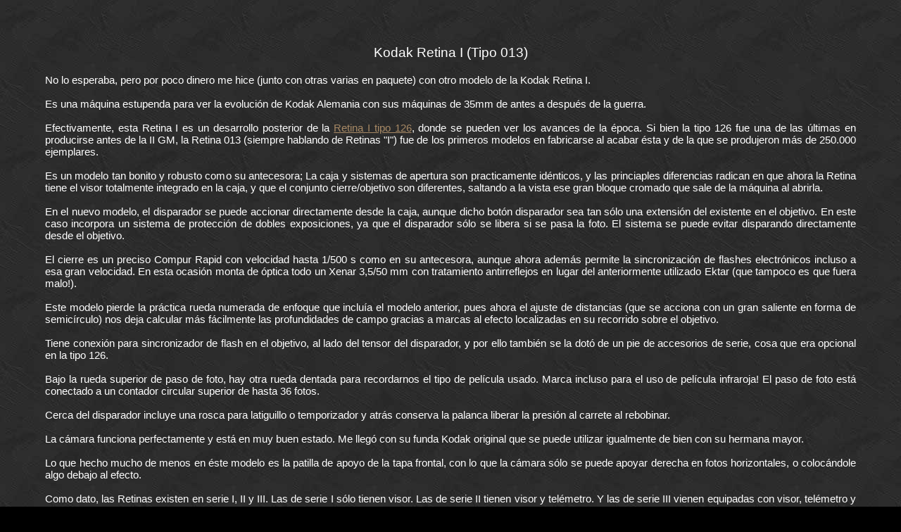

--- FILE ---
content_type: text/html
request_url: https://www.camarassinfronteras.com/retina_013/retina_013.html
body_size: 3018
content:
<!DOCTYPE HTML PUBLIC "-//W3C//DTD HTML 4.01 Transitional//EN">
<!-- Primera Peich currada en HTML + CSS por el menda -Danimann- en mi furia remodeladora del 23.03.09 y posteriores -->
<!-- Manuales gracias a http://www.orphancameras.com  -->
<!-- Si quieres usar este código pa tu peich, tuyo es. Y para lo que sea (y que sea bueno)
me encontrarás en www.camarassinfronteras.com o por mail en danimannx@yahoo.com -->
<!-- Script de aumento incluido el 02.11.09 -->
<!-- BesitoX - Danimann -->
<html>
<head>
<!-- Página creada el 22.06.2010 -->
<title>Kodak Retina I (Tipo 013)</title>
<meta name="author" content="Danimann">
<meta name="title" content="C&#225;mara">
<meta name="Identifier-URL" content="http://www.camarassinfronteras.com">
<meta name="description" content=".">
<meta name="keywords" content="Kodak, Retina,">
<meta name="Robots" content="index, follow">
<meta name="Distribution" content="Global">
<meta name="Originator" content="WebExpert 5">
<meta http-equiv="Content-Language" content="es">
<meta http-equiv="Content-Type" content="text/html; charset=us-ascii">
<link rel="stylesheet" type="text/css" href="../camaras.css" title="estilo">
<script type="text/javascript" src="http://ajax.googleapis.com/ajax/libs/jquery/1.3.2/jquery.min.js">
</script>
<script type="text/javascript" src="../jquery.magnifier.js">

/***********************************************
* jQuery Image Magnify- (c) Dynamic Drive DHTML code library (www.dynamicdrive.com)
* This notice MUST stay intact for legal use
* Visit Dynamic Drive at http://www.dynamicdrive.com/ for this script and 100s more
***********************************************/

</script>
</head>
<body>
<center>
<p class="titulo">Kodak Retina I (Tipo 013)</p>
<p class="texto1">No lo esperaba, pero por poco dinero me hice (junto con otras varias en paquete) con otro modelo de la
Kodak Retina I.<br>
<br>
Es una m&#225;quina estupenda para ver la evoluci&#243;n de Kodak Alemania con sus m&#225;quinas de 35mm de antes a
despu&#233;s de la guerra.<br>
<br>
Efectivamente, esta Retina I es un desarrollo posterior de la <a href="../retina/retina.html" target="_self">Retina I tipo
126</a>, donde se pueden ver los avances de la &#233;poca. Si bien la tipo 126 fue una de las &#250;ltimas en producirse
antes de la II GM, la Retina 013 (siempre hablando de Retinas "I") fue de los primeros modelos en fabricarse al acabar
&#233;sta y de la que se produjeron m&#225;s de 250.000 ejemplares.<br>
<br>
Es un modelo tan bonito y robusto como su antecesora; La caja y sistemas de apertura son practicamente id&#233;nticos, y las
princiaples diferencias radican en que ahora la Retina tiene el visor totalmente integrado en la caja, y que el conjunto
cierre/objetivo son diferentes, saltando a la vista ese gran bloque cromado que sale de la m&#225;quina al abrirla.<br>
<br>
En el nuevo modelo, el disparador se puede accionar directamente desde la caja, aunque dicho bot&#243;n disparador sea tan
s&#243;lo una extensi&#243;n del existente en el objetivo. En este caso incorpora un sistema de protecci&#243;n de dobles
exposiciones, ya que el disparador s&#243;lo se libera si se pasa la foto. El sistema se puede evitar disparando directamente
desde el objetivo.<br>
<br>
El cierre es un preciso Compur Rapid con velocidad hasta 1/500 s como en su antecesora, aunque ahora adem&#225;s permite la
sincronizaci&#243;n de flashes electr&#243;nicos incluso a esa gran velocidad. En esta ocasi&#243;n monta de &#243;ptica todo
un Xenar 3,5/50 mm con tratamiento antirreflejos en lugar del anteriormente utilizado Ektar (que tampoco es que fuera
malo!).<br>
<br>
Este modelo pierde la pr&#225;ctica rueda numerada de enfoque que inclu&#237;a el modelo anterior, pues ahora el ajuste de
distancias (que se acciona con un gran saliente en forma de semic&#237;rculo) nos deja calcular m&#225;s f&#225;cilmente las
profundidades de campo gracias a marcas al efecto localizadas en su recorrido sobre el objetivo.<br>
<br>
Tiene conexi&#243;n para sincronizador de flash en el objetivo, al lado del tensor del disparador, y por ello tambi&#233;n se
la dot&#243; de un pie de accesorios de serie, cosa que era opcional en la tipo 126.<br>
<br>
Bajo la rueda superior de paso de foto, hay otra rueda dentada para recordarnos el tipo de pel&#237;cula usado. Marca incluso
para el uso de pel&#237;cula infraroja! El paso de foto est&#225; conectado a un contador circular superior de hasta 36
fotos.<br>
<br>
Cerca del disparador incluye una rosca para latiguillo o temporizador y atr&#225;s conserva la palanca liberar la
presi&#243;n al carrete al rebobinar.<br>
<br>
La c&#225;mara funciona perfectamente y est&#225; en muy buen estado. Me lleg&#243; con su funda Kodak original que se puede
utilizar igualmente de bien con su hermana mayor.<br>
<br>
Lo que hecho mucho de menos en &#233;ste modelo es la patilla de apoyo de la tapa frontal, con lo que la c&#225;mara
s&#243;lo se puede apoyar derecha en fotos horizontales, o coloc&#225;ndole algo debajo al efecto.<br>
<br>
Como dato, las Retinas existen en serie I, II y III. Las de serie I s&#243;lo tienen visor. Las de serie II tienen visor y
tel&#233;metro. Y las de serie III vienen equipadas con visor, tel&#233;metro y fot&#243;metro. En cualquiera de estos casos,
de lo mejorcito que ha salido de la Kodak en Stuttgart.<br>
<br>
Al final de la serie os pongo ambas c&#225;maras para que pod&#225;is compararlas.</p>
<br>
<table class="camaras" border="1" bordercolor="navy">
<tr>
<td class="menos"><strong>Fecha de adquisici&#243;n</strong></td>
<td class="mas">13.06.10</td>
</tr>
<tr>
<td class="menos"><strong>Lugar + Fecha de Fabricacion</strong></td>
<td class="mas"><a href="../historia/kodak/kodak.html" target="_self"><img height="30" src="../historia/kodak/logo01.png"
border="0" alt="Kodak"></a> Stuttgart (Alemania), 1949-1954</td>
</tr>
<tr>
<td class="menos"><strong>Objetivo</strong></td>
<td class="mas">Schneider-Kreuznach Xenar 3,5/50mm</td>
</tr>
<tr>
<td class="menos"><strong>Cierre</strong></td>
<td class="mas">Compur Rapid 1/1 - 1/500; T,B</td>
</tr>
<tr>
<td class="menos"><strong>N&#250;mero de serie</strong></td>
<td class="mas">361467</td>
</tr>
<tr>
<td class="menos"><strong>N&#250;mero de serie del objetivo (lente)</strong></td>
<td class="mas">2351646</td>
</tr>
<tr align="left" valign="middle">
<td class="menos"><strong>Tipo y dimensiones negativo</strong></td>
<td class="mas">Carrete 25mm, 24x36mm</td>
</tr>
<tr align="left" valign="middle">
<td class="menos"><strong>Ref. Kadlubeck</strong></td>
<td class="mas">KOD6690</td>
</tr>
</table>
<br>
<br>
<table>
<tr>
<td class="minos"><img class="magnify" src="retina_013_01.jpg" width="150" border="0" alt=""></td>
<td class="minos"><img class="magnify" src="retina_013_02.jpg" width="150" border="0" alt=""></td>
<td class="minos"><img class="magnify" src="retina_013_03.jpg" width="150" border="0" alt=""></td>
<td class="minos"><img class="magnify" src="retina_013_04.jpg" width="150" border="0" alt=""></td>
</tr>
<tr>
<td class="minos"><img class="magnify" src="retina_013_05.jpg" width="150" border="0" alt=""></td>
<td class="minos"><img class="magnify" src="retina_013_06.jpg" width="150" border="0" alt=""></td>
<td class="minos"><img class="magnify" src="retina_013_07.jpg" width="150" border="0" alt=""></td>
<td class="minos"><img class="magnify" src="retina_013_08.jpg" width="150" border="0" alt=""></td>
</tr>
<tr>
<td class="minos"><img class="magnify" src="retina_013_09.jpg" width="150" border="0" alt=""></td>
<td class="minos"><img class="magnify" src="retina_013_10.jpg" width="150" border="0" alt=""></td>
<td class="minos"><img class="magnify" src="retina_013_11.jpg" width="150" border="0" alt=""></td>
<td class="minos"><img class="magnify" src="retina_013_12.jpg" width="150" border="0" alt=""></td>
</tr>
<tr>
<td class="minos"><img class="magnify" src="retina_013_13.jpg" width="150" border="0" alt=""></td>
<td class="minos"><img class="magnify" src="retina_013_14.jpg" width="150" border="0" alt=""></td>
<td class="minos"><img class="magnify" src="retina_013_15.jpg" width="150" border="0" alt=""></td>
<td class="minos"><img class="magnify" src="retina_013_16.jpg" width="150" border="0" alt=""></td>
</tr>
<tr>
<td class="minos"><img class="magnify" src="retina_013_17.jpg" width="150" border="0" alt=""></td>
<td class="minos"><img class="magnify" src="retina_013_18.jpg" width="150" border="0" alt=""></td>
<td class="minos"><img class="magnify" src="retina_013_19.jpg" width="150" border="0" alt=""></td>
<td class="minos"><img class="magnify" src="retina_013_20.jpg" width="150" border="0" alt=""></td>
</tr>
<tr>
<td class="minos"><img class="magnify" src="retina_013_21.jpg" width="150" border="0" alt=""></td>
<td class="minos"><img class="magnify" src="retina_013_22.jpg" width="150" border="0" alt=""></td>
<td class="minos"><img class="magnify" src="retina_013_23.jpg" width="150" border="0" alt=""></td>
<td class="minos"><img class="magnify" src="retina_013_24.jpg" width="150" border="0" alt=""></td>
</tr>
<tr>
<td class="minos"><img class="magnify" src="retina_013_25.jpg" width="150" border="0" alt=""></td>
<td class="minos"><img class="magnify" src="retina_013_26.jpg" width="150" border="0" alt=""></td>
<td class="minos"><img class="magnify" src="retina_013_27.jpg" width="150" border="0" alt=""></td>
<td class="minos"><img class="magnify" src="retina_013_28.jpg" width="150" border="0" alt=""></td>
</tr>
<tr>
<td class="minos"><img class="magnify" src="retina_013_29.jpg" width="150" border="0" alt=""></td>
<td class="minos"><img class="magnify" src="retina_013_30.jpg" width="150" border="0" alt=""></td>
<td class="minos"><img class="magnify" src="retina_013_31.jpg" width="150" border="0" alt=""></td>
<td class="minos"><img class="magnify" src="retina_013_32.jpg" width="150" border="0" alt=""></td>
</tr>
</table>
<table>
<tr>
<td class="minos"><img class="magnify" src="retina_013_33.jpg" width="150" border="0" alt=""></td>
<td class="minos"><img class="magnify" src="retina_013_34.jpg" width="150" border="0" alt=""></td>
</tr>
</table>
<br>
<p><a class="vacio" href="../folding.html">Atr&#225;s</a></p>
</center>
</body>
</html>

--- FILE ---
content_type: text/css
request_url: https://www.camarassinfronteras.com/camaras.css
body_size: 1039
content:

body { background:black;
       background-image: url(general/fondo.jpg); 
       color:white;
       text-align:center;
       font-size:5mm;
       margin-left: 5%; 
       margin-right: 5%;
       margin-top: 5%;
       margin-bottom:5%;	
       font-family: comic sans ms, arial, verdana;
     } 
a:link { color:#A78965; } 
a:visited { color:#A78965; } 
a:active { color:yellow; } 
a:hover { color:red; } 
a.vacio { text-decoration: none; color:#A78965; }
a.mail { font-size:125%; }
td { text-align:center; vertical-align:middle; } 
tr.central { text-align:justify; vertical-align:top; }
td.central { text-align:justify; vertical-align:top; }
td.negro { text-align:justify; vertical-align:middle; background:black; }
td.blanco { text-align:middle; vertical-align:middle; background:white; color:black; font-size:150%}
td.blanco1 { border:ridge #A78965; text-align:middle; vertical-align:middle; background:white; color:black; font-size:150%}

td.left { text-align:left; vertical-align:middle; }
td.lefty { text-align:left; vertical-align:middle; font-size:90%; }
td.lefty2 { border:groove white; text-align:left; vertical-align:middle; font-size:90%; }
td.right { text-align:right; vertical-align:middle; }
td.libros { text-align:middle; vertical-align:middle; }
td.present { border:groove yellow; text-align:center; vertical-align:middle; font-size:250%; color:aqua; }
td.present1 { border:ridge #A78965; text-align:center; vertical-align:middle; font-size:250%; color:white; }
td.menos { border:ridge white; text-align:left; vertical-align:middle; font-size:90%; color:white }
td.manos { border:ridge white; text-align:left; vertical-align:middle; font-size:100%; color:white }
td.minos { border:ridge #A78965; text-align:middle; vertical-align:middle; font-size:80%; color:white }
td.minos1 { border:ridge #A78965; text-align:left; vertical-align:middle; font-size:80%; color:white }
td.mas { border:groove white; height="50px"; text-align:left; vertical-align:middle; font-size:90%; color:aqua }
td.miss { border:groove red; height="50px"; text-align:left; vertical-align:middle; font-size:90%; color:red }
td.mus { border:groove orange; text-align:middle; vertical-align:middle; font-size:80%; color:aqua }
td.mus1 { border:groove orange; text-align:left; vertical-align:middle; font-size:80%; color:aqua }

td.leica { border:groove white; text-align:middle; vertical-align:middle; font-size:90%; color:white; background:black;  }
td.leica1 { border:groove white; text-align:left; vertical-align:middle; font-size:90%; color:white; background:black;  }
td.shutter { border:groove white; text-align:left; vertical-align:middle; font-size:75%; color:white; background:black;  }
td.shutter_top { border:groove white; text-align:left; vertical-align:top; font-size:75%; color:white; background:black;  }
td.mis { border:groove white; text-align:middle; vertical-align:middle; font-size:80%; color:black }
td.rep { border:groove white; text-align:middle; vertical-align:middle; font-size:80%; color:white }
td.bottom { background:URL(lach50.jpg) no-repeat center; text-align:center; vertical-align:bottom; }
td.foto { border:ridge #A78965; vertical-align:middle; }
td.titulo { border:groove white; text-align:center; vertical-align:middle; }
td.htm { border:ridge white; font-size:120%; text-align:middle; vertical-align:middle; background:#A78965; color:white;}
td.html { border:ridge aqua; font-size:120%; text-align:middle; vertical-align:middle; background:maroon; color:white;} 
td.pgcero { border:ridge white; text-align:left; vertical-align:middle; font-size:90%; color:white }
td.pg2 { border:ridge white; font-size:120%; text-align:left; vertical-align:middle; background:#424242; color:white;}
td.pg1 { border:ridge white; text-align:left; vertical-align:middle; font-size:110%; color:white }
table.camaras { border:ridge #A78965; text-align:left; vertical-align:top;}
table.numeros { border:ridge #A78965; text-align:center; vertical-align:top;}  
table.menus { border:ridge white; text-align:left; vertical-align:top;}
table.fotos, table.flash { border:solid white } 
table.links { border:ridge orange; background:white; } 
table.idiomas { border:groove white; } 
table.menu { border:ridge green; background:white; } 
div.rotulo { color:aqua; width:7em; background: navy; border: none; font-size: 150%; margin:1px; }
div.ocio { color:aqua; width:7em; background: red; border: none; font-size: 150%; margin:1px; }
div.util { color:aqua; width:7em; background: gray; border: none; font-size: 150%; margin:1px; }
div.rotuloblanco { color:orange; width:10em; background: black; border: none; font-size: 150%; margin:1px }
p.pista { font-size:80%; color:"black";} 
p.cita { color:yellow; font-style:italic;}
p.error { color:red;}
p.cita1 { color:"yellow"; font-size:65%; font-style:"italic"; text-align: justify;}
p.cita2 { color:yellow; font-size:90%; font-style:italic; text-align: justify;}
p.claro { color:"aqua"; }
p.titulo { color:"#CFB9A1"; font-size="150%";}
.nota { color:"white"; font-size="70%";}
.nota2 { font-size:75%; text-align:left; color:yellow; }
.csf { font-size:95%; color:yellow; }
p.texto { font-size:90%; text-align:left; color:"aqua"; }
p.inicio{ font-size:80%; text-align:left; color:"white"; }
p.texto1 { font-size:80%; color"white"; text-align: justify; }
p.texto3 { color"white"; font-size:70%; text-align: justify; }
p.texto4 { color"white"; font-size:75%; text-align: justify; }
p.texto2 { font-size:180%; text-align: justify; color:"red"; }
p.texto5 { font-size:80%; color:"yellow"; text-align: justify; }
ul.texto1 { font-size:80%; text-align:left; color:"white"; }
ul.texto2 { font-size:120%; text-align:left; color:"orange"; }
p.aviso { font-size:90%; text-align:middle; color:"aqua"; }
p.video { font-size:70%; text-align:left; color:"yellow"; }
p.volver1 { font-size:150%; text-align:middle; vertical-align:middle color:yellow;}
p.firma { font-size:110%; text-align:right; color:"aqua"; }
p.bko { font-size:90%; color:#FF8C00; text-align:left;  }
.marca { font-size:75%; text-align:right; color:"black"; }
.volver { font-size:120%; text-align:middle; vertical-align:middle color:yellow;} 
.seccion { font-size:120%; text-align:middle; vertical-align:middle; background:white; color:black;}
.error { color:red;}
.seccion1 { font-size:120%; text-align:middle; vertical-align:middle; background:#A78965; color:white;}
ul.textoc { font-size:80%; text-align:left; color:"white"; } 
ul.notas { font-size:80%; text-align:left; color:"white"; } 
